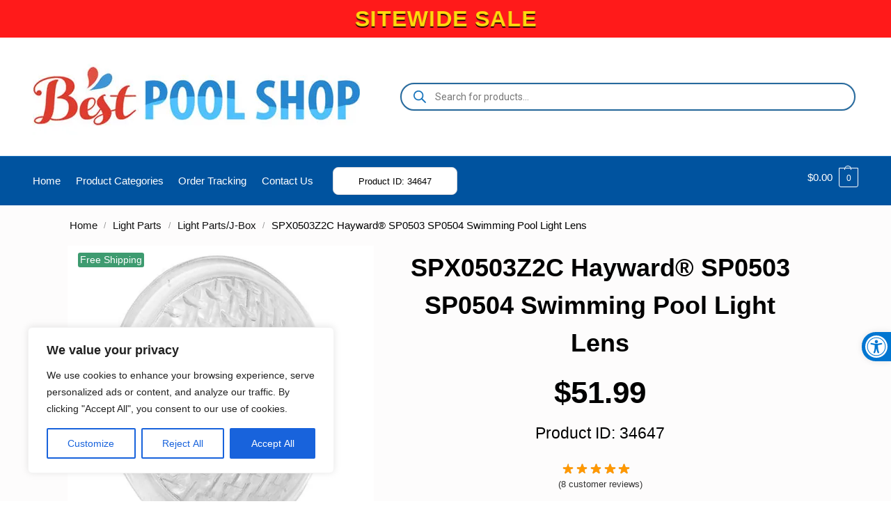

--- FILE ---
content_type: text/html; charset=utf-8
request_url: https://www.google.com/recaptcha/api2/anchor?ar=1&k=6LeYl08UAAAAAHk_ctz4mRiY9COIRv95wyQdEPPt&co=aHR0cHM6Ly9iZXN0cG9vbHNob3AuY29tOjQ0Mw..&hl=en&v=PoyoqOPhxBO7pBk68S4YbpHZ&theme=light&size=normal&anchor-ms=20000&execute-ms=30000&cb=5tewbv8uh886
body_size: 49440
content:
<!DOCTYPE HTML><html dir="ltr" lang="en"><head><meta http-equiv="Content-Type" content="text/html; charset=UTF-8">
<meta http-equiv="X-UA-Compatible" content="IE=edge">
<title>reCAPTCHA</title>
<style type="text/css">
/* cyrillic-ext */
@font-face {
  font-family: 'Roboto';
  font-style: normal;
  font-weight: 400;
  font-stretch: 100%;
  src: url(//fonts.gstatic.com/s/roboto/v48/KFO7CnqEu92Fr1ME7kSn66aGLdTylUAMa3GUBHMdazTgWw.woff2) format('woff2');
  unicode-range: U+0460-052F, U+1C80-1C8A, U+20B4, U+2DE0-2DFF, U+A640-A69F, U+FE2E-FE2F;
}
/* cyrillic */
@font-face {
  font-family: 'Roboto';
  font-style: normal;
  font-weight: 400;
  font-stretch: 100%;
  src: url(//fonts.gstatic.com/s/roboto/v48/KFO7CnqEu92Fr1ME7kSn66aGLdTylUAMa3iUBHMdazTgWw.woff2) format('woff2');
  unicode-range: U+0301, U+0400-045F, U+0490-0491, U+04B0-04B1, U+2116;
}
/* greek-ext */
@font-face {
  font-family: 'Roboto';
  font-style: normal;
  font-weight: 400;
  font-stretch: 100%;
  src: url(//fonts.gstatic.com/s/roboto/v48/KFO7CnqEu92Fr1ME7kSn66aGLdTylUAMa3CUBHMdazTgWw.woff2) format('woff2');
  unicode-range: U+1F00-1FFF;
}
/* greek */
@font-face {
  font-family: 'Roboto';
  font-style: normal;
  font-weight: 400;
  font-stretch: 100%;
  src: url(//fonts.gstatic.com/s/roboto/v48/KFO7CnqEu92Fr1ME7kSn66aGLdTylUAMa3-UBHMdazTgWw.woff2) format('woff2');
  unicode-range: U+0370-0377, U+037A-037F, U+0384-038A, U+038C, U+038E-03A1, U+03A3-03FF;
}
/* math */
@font-face {
  font-family: 'Roboto';
  font-style: normal;
  font-weight: 400;
  font-stretch: 100%;
  src: url(//fonts.gstatic.com/s/roboto/v48/KFO7CnqEu92Fr1ME7kSn66aGLdTylUAMawCUBHMdazTgWw.woff2) format('woff2');
  unicode-range: U+0302-0303, U+0305, U+0307-0308, U+0310, U+0312, U+0315, U+031A, U+0326-0327, U+032C, U+032F-0330, U+0332-0333, U+0338, U+033A, U+0346, U+034D, U+0391-03A1, U+03A3-03A9, U+03B1-03C9, U+03D1, U+03D5-03D6, U+03F0-03F1, U+03F4-03F5, U+2016-2017, U+2034-2038, U+203C, U+2040, U+2043, U+2047, U+2050, U+2057, U+205F, U+2070-2071, U+2074-208E, U+2090-209C, U+20D0-20DC, U+20E1, U+20E5-20EF, U+2100-2112, U+2114-2115, U+2117-2121, U+2123-214F, U+2190, U+2192, U+2194-21AE, U+21B0-21E5, U+21F1-21F2, U+21F4-2211, U+2213-2214, U+2216-22FF, U+2308-230B, U+2310, U+2319, U+231C-2321, U+2336-237A, U+237C, U+2395, U+239B-23B7, U+23D0, U+23DC-23E1, U+2474-2475, U+25AF, U+25B3, U+25B7, U+25BD, U+25C1, U+25CA, U+25CC, U+25FB, U+266D-266F, U+27C0-27FF, U+2900-2AFF, U+2B0E-2B11, U+2B30-2B4C, U+2BFE, U+3030, U+FF5B, U+FF5D, U+1D400-1D7FF, U+1EE00-1EEFF;
}
/* symbols */
@font-face {
  font-family: 'Roboto';
  font-style: normal;
  font-weight: 400;
  font-stretch: 100%;
  src: url(//fonts.gstatic.com/s/roboto/v48/KFO7CnqEu92Fr1ME7kSn66aGLdTylUAMaxKUBHMdazTgWw.woff2) format('woff2');
  unicode-range: U+0001-000C, U+000E-001F, U+007F-009F, U+20DD-20E0, U+20E2-20E4, U+2150-218F, U+2190, U+2192, U+2194-2199, U+21AF, U+21E6-21F0, U+21F3, U+2218-2219, U+2299, U+22C4-22C6, U+2300-243F, U+2440-244A, U+2460-24FF, U+25A0-27BF, U+2800-28FF, U+2921-2922, U+2981, U+29BF, U+29EB, U+2B00-2BFF, U+4DC0-4DFF, U+FFF9-FFFB, U+10140-1018E, U+10190-1019C, U+101A0, U+101D0-101FD, U+102E0-102FB, U+10E60-10E7E, U+1D2C0-1D2D3, U+1D2E0-1D37F, U+1F000-1F0FF, U+1F100-1F1AD, U+1F1E6-1F1FF, U+1F30D-1F30F, U+1F315, U+1F31C, U+1F31E, U+1F320-1F32C, U+1F336, U+1F378, U+1F37D, U+1F382, U+1F393-1F39F, U+1F3A7-1F3A8, U+1F3AC-1F3AF, U+1F3C2, U+1F3C4-1F3C6, U+1F3CA-1F3CE, U+1F3D4-1F3E0, U+1F3ED, U+1F3F1-1F3F3, U+1F3F5-1F3F7, U+1F408, U+1F415, U+1F41F, U+1F426, U+1F43F, U+1F441-1F442, U+1F444, U+1F446-1F449, U+1F44C-1F44E, U+1F453, U+1F46A, U+1F47D, U+1F4A3, U+1F4B0, U+1F4B3, U+1F4B9, U+1F4BB, U+1F4BF, U+1F4C8-1F4CB, U+1F4D6, U+1F4DA, U+1F4DF, U+1F4E3-1F4E6, U+1F4EA-1F4ED, U+1F4F7, U+1F4F9-1F4FB, U+1F4FD-1F4FE, U+1F503, U+1F507-1F50B, U+1F50D, U+1F512-1F513, U+1F53E-1F54A, U+1F54F-1F5FA, U+1F610, U+1F650-1F67F, U+1F687, U+1F68D, U+1F691, U+1F694, U+1F698, U+1F6AD, U+1F6B2, U+1F6B9-1F6BA, U+1F6BC, U+1F6C6-1F6CF, U+1F6D3-1F6D7, U+1F6E0-1F6EA, U+1F6F0-1F6F3, U+1F6F7-1F6FC, U+1F700-1F7FF, U+1F800-1F80B, U+1F810-1F847, U+1F850-1F859, U+1F860-1F887, U+1F890-1F8AD, U+1F8B0-1F8BB, U+1F8C0-1F8C1, U+1F900-1F90B, U+1F93B, U+1F946, U+1F984, U+1F996, U+1F9E9, U+1FA00-1FA6F, U+1FA70-1FA7C, U+1FA80-1FA89, U+1FA8F-1FAC6, U+1FACE-1FADC, U+1FADF-1FAE9, U+1FAF0-1FAF8, U+1FB00-1FBFF;
}
/* vietnamese */
@font-face {
  font-family: 'Roboto';
  font-style: normal;
  font-weight: 400;
  font-stretch: 100%;
  src: url(//fonts.gstatic.com/s/roboto/v48/KFO7CnqEu92Fr1ME7kSn66aGLdTylUAMa3OUBHMdazTgWw.woff2) format('woff2');
  unicode-range: U+0102-0103, U+0110-0111, U+0128-0129, U+0168-0169, U+01A0-01A1, U+01AF-01B0, U+0300-0301, U+0303-0304, U+0308-0309, U+0323, U+0329, U+1EA0-1EF9, U+20AB;
}
/* latin-ext */
@font-face {
  font-family: 'Roboto';
  font-style: normal;
  font-weight: 400;
  font-stretch: 100%;
  src: url(//fonts.gstatic.com/s/roboto/v48/KFO7CnqEu92Fr1ME7kSn66aGLdTylUAMa3KUBHMdazTgWw.woff2) format('woff2');
  unicode-range: U+0100-02BA, U+02BD-02C5, U+02C7-02CC, U+02CE-02D7, U+02DD-02FF, U+0304, U+0308, U+0329, U+1D00-1DBF, U+1E00-1E9F, U+1EF2-1EFF, U+2020, U+20A0-20AB, U+20AD-20C0, U+2113, U+2C60-2C7F, U+A720-A7FF;
}
/* latin */
@font-face {
  font-family: 'Roboto';
  font-style: normal;
  font-weight: 400;
  font-stretch: 100%;
  src: url(//fonts.gstatic.com/s/roboto/v48/KFO7CnqEu92Fr1ME7kSn66aGLdTylUAMa3yUBHMdazQ.woff2) format('woff2');
  unicode-range: U+0000-00FF, U+0131, U+0152-0153, U+02BB-02BC, U+02C6, U+02DA, U+02DC, U+0304, U+0308, U+0329, U+2000-206F, U+20AC, U+2122, U+2191, U+2193, U+2212, U+2215, U+FEFF, U+FFFD;
}
/* cyrillic-ext */
@font-face {
  font-family: 'Roboto';
  font-style: normal;
  font-weight: 500;
  font-stretch: 100%;
  src: url(//fonts.gstatic.com/s/roboto/v48/KFO7CnqEu92Fr1ME7kSn66aGLdTylUAMa3GUBHMdazTgWw.woff2) format('woff2');
  unicode-range: U+0460-052F, U+1C80-1C8A, U+20B4, U+2DE0-2DFF, U+A640-A69F, U+FE2E-FE2F;
}
/* cyrillic */
@font-face {
  font-family: 'Roboto';
  font-style: normal;
  font-weight: 500;
  font-stretch: 100%;
  src: url(//fonts.gstatic.com/s/roboto/v48/KFO7CnqEu92Fr1ME7kSn66aGLdTylUAMa3iUBHMdazTgWw.woff2) format('woff2');
  unicode-range: U+0301, U+0400-045F, U+0490-0491, U+04B0-04B1, U+2116;
}
/* greek-ext */
@font-face {
  font-family: 'Roboto';
  font-style: normal;
  font-weight: 500;
  font-stretch: 100%;
  src: url(//fonts.gstatic.com/s/roboto/v48/KFO7CnqEu92Fr1ME7kSn66aGLdTylUAMa3CUBHMdazTgWw.woff2) format('woff2');
  unicode-range: U+1F00-1FFF;
}
/* greek */
@font-face {
  font-family: 'Roboto';
  font-style: normal;
  font-weight: 500;
  font-stretch: 100%;
  src: url(//fonts.gstatic.com/s/roboto/v48/KFO7CnqEu92Fr1ME7kSn66aGLdTylUAMa3-UBHMdazTgWw.woff2) format('woff2');
  unicode-range: U+0370-0377, U+037A-037F, U+0384-038A, U+038C, U+038E-03A1, U+03A3-03FF;
}
/* math */
@font-face {
  font-family: 'Roboto';
  font-style: normal;
  font-weight: 500;
  font-stretch: 100%;
  src: url(//fonts.gstatic.com/s/roboto/v48/KFO7CnqEu92Fr1ME7kSn66aGLdTylUAMawCUBHMdazTgWw.woff2) format('woff2');
  unicode-range: U+0302-0303, U+0305, U+0307-0308, U+0310, U+0312, U+0315, U+031A, U+0326-0327, U+032C, U+032F-0330, U+0332-0333, U+0338, U+033A, U+0346, U+034D, U+0391-03A1, U+03A3-03A9, U+03B1-03C9, U+03D1, U+03D5-03D6, U+03F0-03F1, U+03F4-03F5, U+2016-2017, U+2034-2038, U+203C, U+2040, U+2043, U+2047, U+2050, U+2057, U+205F, U+2070-2071, U+2074-208E, U+2090-209C, U+20D0-20DC, U+20E1, U+20E5-20EF, U+2100-2112, U+2114-2115, U+2117-2121, U+2123-214F, U+2190, U+2192, U+2194-21AE, U+21B0-21E5, U+21F1-21F2, U+21F4-2211, U+2213-2214, U+2216-22FF, U+2308-230B, U+2310, U+2319, U+231C-2321, U+2336-237A, U+237C, U+2395, U+239B-23B7, U+23D0, U+23DC-23E1, U+2474-2475, U+25AF, U+25B3, U+25B7, U+25BD, U+25C1, U+25CA, U+25CC, U+25FB, U+266D-266F, U+27C0-27FF, U+2900-2AFF, U+2B0E-2B11, U+2B30-2B4C, U+2BFE, U+3030, U+FF5B, U+FF5D, U+1D400-1D7FF, U+1EE00-1EEFF;
}
/* symbols */
@font-face {
  font-family: 'Roboto';
  font-style: normal;
  font-weight: 500;
  font-stretch: 100%;
  src: url(//fonts.gstatic.com/s/roboto/v48/KFO7CnqEu92Fr1ME7kSn66aGLdTylUAMaxKUBHMdazTgWw.woff2) format('woff2');
  unicode-range: U+0001-000C, U+000E-001F, U+007F-009F, U+20DD-20E0, U+20E2-20E4, U+2150-218F, U+2190, U+2192, U+2194-2199, U+21AF, U+21E6-21F0, U+21F3, U+2218-2219, U+2299, U+22C4-22C6, U+2300-243F, U+2440-244A, U+2460-24FF, U+25A0-27BF, U+2800-28FF, U+2921-2922, U+2981, U+29BF, U+29EB, U+2B00-2BFF, U+4DC0-4DFF, U+FFF9-FFFB, U+10140-1018E, U+10190-1019C, U+101A0, U+101D0-101FD, U+102E0-102FB, U+10E60-10E7E, U+1D2C0-1D2D3, U+1D2E0-1D37F, U+1F000-1F0FF, U+1F100-1F1AD, U+1F1E6-1F1FF, U+1F30D-1F30F, U+1F315, U+1F31C, U+1F31E, U+1F320-1F32C, U+1F336, U+1F378, U+1F37D, U+1F382, U+1F393-1F39F, U+1F3A7-1F3A8, U+1F3AC-1F3AF, U+1F3C2, U+1F3C4-1F3C6, U+1F3CA-1F3CE, U+1F3D4-1F3E0, U+1F3ED, U+1F3F1-1F3F3, U+1F3F5-1F3F7, U+1F408, U+1F415, U+1F41F, U+1F426, U+1F43F, U+1F441-1F442, U+1F444, U+1F446-1F449, U+1F44C-1F44E, U+1F453, U+1F46A, U+1F47D, U+1F4A3, U+1F4B0, U+1F4B3, U+1F4B9, U+1F4BB, U+1F4BF, U+1F4C8-1F4CB, U+1F4D6, U+1F4DA, U+1F4DF, U+1F4E3-1F4E6, U+1F4EA-1F4ED, U+1F4F7, U+1F4F9-1F4FB, U+1F4FD-1F4FE, U+1F503, U+1F507-1F50B, U+1F50D, U+1F512-1F513, U+1F53E-1F54A, U+1F54F-1F5FA, U+1F610, U+1F650-1F67F, U+1F687, U+1F68D, U+1F691, U+1F694, U+1F698, U+1F6AD, U+1F6B2, U+1F6B9-1F6BA, U+1F6BC, U+1F6C6-1F6CF, U+1F6D3-1F6D7, U+1F6E0-1F6EA, U+1F6F0-1F6F3, U+1F6F7-1F6FC, U+1F700-1F7FF, U+1F800-1F80B, U+1F810-1F847, U+1F850-1F859, U+1F860-1F887, U+1F890-1F8AD, U+1F8B0-1F8BB, U+1F8C0-1F8C1, U+1F900-1F90B, U+1F93B, U+1F946, U+1F984, U+1F996, U+1F9E9, U+1FA00-1FA6F, U+1FA70-1FA7C, U+1FA80-1FA89, U+1FA8F-1FAC6, U+1FACE-1FADC, U+1FADF-1FAE9, U+1FAF0-1FAF8, U+1FB00-1FBFF;
}
/* vietnamese */
@font-face {
  font-family: 'Roboto';
  font-style: normal;
  font-weight: 500;
  font-stretch: 100%;
  src: url(//fonts.gstatic.com/s/roboto/v48/KFO7CnqEu92Fr1ME7kSn66aGLdTylUAMa3OUBHMdazTgWw.woff2) format('woff2');
  unicode-range: U+0102-0103, U+0110-0111, U+0128-0129, U+0168-0169, U+01A0-01A1, U+01AF-01B0, U+0300-0301, U+0303-0304, U+0308-0309, U+0323, U+0329, U+1EA0-1EF9, U+20AB;
}
/* latin-ext */
@font-face {
  font-family: 'Roboto';
  font-style: normal;
  font-weight: 500;
  font-stretch: 100%;
  src: url(//fonts.gstatic.com/s/roboto/v48/KFO7CnqEu92Fr1ME7kSn66aGLdTylUAMa3KUBHMdazTgWw.woff2) format('woff2');
  unicode-range: U+0100-02BA, U+02BD-02C5, U+02C7-02CC, U+02CE-02D7, U+02DD-02FF, U+0304, U+0308, U+0329, U+1D00-1DBF, U+1E00-1E9F, U+1EF2-1EFF, U+2020, U+20A0-20AB, U+20AD-20C0, U+2113, U+2C60-2C7F, U+A720-A7FF;
}
/* latin */
@font-face {
  font-family: 'Roboto';
  font-style: normal;
  font-weight: 500;
  font-stretch: 100%;
  src: url(//fonts.gstatic.com/s/roboto/v48/KFO7CnqEu92Fr1ME7kSn66aGLdTylUAMa3yUBHMdazQ.woff2) format('woff2');
  unicode-range: U+0000-00FF, U+0131, U+0152-0153, U+02BB-02BC, U+02C6, U+02DA, U+02DC, U+0304, U+0308, U+0329, U+2000-206F, U+20AC, U+2122, U+2191, U+2193, U+2212, U+2215, U+FEFF, U+FFFD;
}
/* cyrillic-ext */
@font-face {
  font-family: 'Roboto';
  font-style: normal;
  font-weight: 900;
  font-stretch: 100%;
  src: url(//fonts.gstatic.com/s/roboto/v48/KFO7CnqEu92Fr1ME7kSn66aGLdTylUAMa3GUBHMdazTgWw.woff2) format('woff2');
  unicode-range: U+0460-052F, U+1C80-1C8A, U+20B4, U+2DE0-2DFF, U+A640-A69F, U+FE2E-FE2F;
}
/* cyrillic */
@font-face {
  font-family: 'Roboto';
  font-style: normal;
  font-weight: 900;
  font-stretch: 100%;
  src: url(//fonts.gstatic.com/s/roboto/v48/KFO7CnqEu92Fr1ME7kSn66aGLdTylUAMa3iUBHMdazTgWw.woff2) format('woff2');
  unicode-range: U+0301, U+0400-045F, U+0490-0491, U+04B0-04B1, U+2116;
}
/* greek-ext */
@font-face {
  font-family: 'Roboto';
  font-style: normal;
  font-weight: 900;
  font-stretch: 100%;
  src: url(//fonts.gstatic.com/s/roboto/v48/KFO7CnqEu92Fr1ME7kSn66aGLdTylUAMa3CUBHMdazTgWw.woff2) format('woff2');
  unicode-range: U+1F00-1FFF;
}
/* greek */
@font-face {
  font-family: 'Roboto';
  font-style: normal;
  font-weight: 900;
  font-stretch: 100%;
  src: url(//fonts.gstatic.com/s/roboto/v48/KFO7CnqEu92Fr1ME7kSn66aGLdTylUAMa3-UBHMdazTgWw.woff2) format('woff2');
  unicode-range: U+0370-0377, U+037A-037F, U+0384-038A, U+038C, U+038E-03A1, U+03A3-03FF;
}
/* math */
@font-face {
  font-family: 'Roboto';
  font-style: normal;
  font-weight: 900;
  font-stretch: 100%;
  src: url(//fonts.gstatic.com/s/roboto/v48/KFO7CnqEu92Fr1ME7kSn66aGLdTylUAMawCUBHMdazTgWw.woff2) format('woff2');
  unicode-range: U+0302-0303, U+0305, U+0307-0308, U+0310, U+0312, U+0315, U+031A, U+0326-0327, U+032C, U+032F-0330, U+0332-0333, U+0338, U+033A, U+0346, U+034D, U+0391-03A1, U+03A3-03A9, U+03B1-03C9, U+03D1, U+03D5-03D6, U+03F0-03F1, U+03F4-03F5, U+2016-2017, U+2034-2038, U+203C, U+2040, U+2043, U+2047, U+2050, U+2057, U+205F, U+2070-2071, U+2074-208E, U+2090-209C, U+20D0-20DC, U+20E1, U+20E5-20EF, U+2100-2112, U+2114-2115, U+2117-2121, U+2123-214F, U+2190, U+2192, U+2194-21AE, U+21B0-21E5, U+21F1-21F2, U+21F4-2211, U+2213-2214, U+2216-22FF, U+2308-230B, U+2310, U+2319, U+231C-2321, U+2336-237A, U+237C, U+2395, U+239B-23B7, U+23D0, U+23DC-23E1, U+2474-2475, U+25AF, U+25B3, U+25B7, U+25BD, U+25C1, U+25CA, U+25CC, U+25FB, U+266D-266F, U+27C0-27FF, U+2900-2AFF, U+2B0E-2B11, U+2B30-2B4C, U+2BFE, U+3030, U+FF5B, U+FF5D, U+1D400-1D7FF, U+1EE00-1EEFF;
}
/* symbols */
@font-face {
  font-family: 'Roboto';
  font-style: normal;
  font-weight: 900;
  font-stretch: 100%;
  src: url(//fonts.gstatic.com/s/roboto/v48/KFO7CnqEu92Fr1ME7kSn66aGLdTylUAMaxKUBHMdazTgWw.woff2) format('woff2');
  unicode-range: U+0001-000C, U+000E-001F, U+007F-009F, U+20DD-20E0, U+20E2-20E4, U+2150-218F, U+2190, U+2192, U+2194-2199, U+21AF, U+21E6-21F0, U+21F3, U+2218-2219, U+2299, U+22C4-22C6, U+2300-243F, U+2440-244A, U+2460-24FF, U+25A0-27BF, U+2800-28FF, U+2921-2922, U+2981, U+29BF, U+29EB, U+2B00-2BFF, U+4DC0-4DFF, U+FFF9-FFFB, U+10140-1018E, U+10190-1019C, U+101A0, U+101D0-101FD, U+102E0-102FB, U+10E60-10E7E, U+1D2C0-1D2D3, U+1D2E0-1D37F, U+1F000-1F0FF, U+1F100-1F1AD, U+1F1E6-1F1FF, U+1F30D-1F30F, U+1F315, U+1F31C, U+1F31E, U+1F320-1F32C, U+1F336, U+1F378, U+1F37D, U+1F382, U+1F393-1F39F, U+1F3A7-1F3A8, U+1F3AC-1F3AF, U+1F3C2, U+1F3C4-1F3C6, U+1F3CA-1F3CE, U+1F3D4-1F3E0, U+1F3ED, U+1F3F1-1F3F3, U+1F3F5-1F3F7, U+1F408, U+1F415, U+1F41F, U+1F426, U+1F43F, U+1F441-1F442, U+1F444, U+1F446-1F449, U+1F44C-1F44E, U+1F453, U+1F46A, U+1F47D, U+1F4A3, U+1F4B0, U+1F4B3, U+1F4B9, U+1F4BB, U+1F4BF, U+1F4C8-1F4CB, U+1F4D6, U+1F4DA, U+1F4DF, U+1F4E3-1F4E6, U+1F4EA-1F4ED, U+1F4F7, U+1F4F9-1F4FB, U+1F4FD-1F4FE, U+1F503, U+1F507-1F50B, U+1F50D, U+1F512-1F513, U+1F53E-1F54A, U+1F54F-1F5FA, U+1F610, U+1F650-1F67F, U+1F687, U+1F68D, U+1F691, U+1F694, U+1F698, U+1F6AD, U+1F6B2, U+1F6B9-1F6BA, U+1F6BC, U+1F6C6-1F6CF, U+1F6D3-1F6D7, U+1F6E0-1F6EA, U+1F6F0-1F6F3, U+1F6F7-1F6FC, U+1F700-1F7FF, U+1F800-1F80B, U+1F810-1F847, U+1F850-1F859, U+1F860-1F887, U+1F890-1F8AD, U+1F8B0-1F8BB, U+1F8C0-1F8C1, U+1F900-1F90B, U+1F93B, U+1F946, U+1F984, U+1F996, U+1F9E9, U+1FA00-1FA6F, U+1FA70-1FA7C, U+1FA80-1FA89, U+1FA8F-1FAC6, U+1FACE-1FADC, U+1FADF-1FAE9, U+1FAF0-1FAF8, U+1FB00-1FBFF;
}
/* vietnamese */
@font-face {
  font-family: 'Roboto';
  font-style: normal;
  font-weight: 900;
  font-stretch: 100%;
  src: url(//fonts.gstatic.com/s/roboto/v48/KFO7CnqEu92Fr1ME7kSn66aGLdTylUAMa3OUBHMdazTgWw.woff2) format('woff2');
  unicode-range: U+0102-0103, U+0110-0111, U+0128-0129, U+0168-0169, U+01A0-01A1, U+01AF-01B0, U+0300-0301, U+0303-0304, U+0308-0309, U+0323, U+0329, U+1EA0-1EF9, U+20AB;
}
/* latin-ext */
@font-face {
  font-family: 'Roboto';
  font-style: normal;
  font-weight: 900;
  font-stretch: 100%;
  src: url(//fonts.gstatic.com/s/roboto/v48/KFO7CnqEu92Fr1ME7kSn66aGLdTylUAMa3KUBHMdazTgWw.woff2) format('woff2');
  unicode-range: U+0100-02BA, U+02BD-02C5, U+02C7-02CC, U+02CE-02D7, U+02DD-02FF, U+0304, U+0308, U+0329, U+1D00-1DBF, U+1E00-1E9F, U+1EF2-1EFF, U+2020, U+20A0-20AB, U+20AD-20C0, U+2113, U+2C60-2C7F, U+A720-A7FF;
}
/* latin */
@font-face {
  font-family: 'Roboto';
  font-style: normal;
  font-weight: 900;
  font-stretch: 100%;
  src: url(//fonts.gstatic.com/s/roboto/v48/KFO7CnqEu92Fr1ME7kSn66aGLdTylUAMa3yUBHMdazQ.woff2) format('woff2');
  unicode-range: U+0000-00FF, U+0131, U+0152-0153, U+02BB-02BC, U+02C6, U+02DA, U+02DC, U+0304, U+0308, U+0329, U+2000-206F, U+20AC, U+2122, U+2191, U+2193, U+2212, U+2215, U+FEFF, U+FFFD;
}

</style>
<link rel="stylesheet" type="text/css" href="https://www.gstatic.com/recaptcha/releases/PoyoqOPhxBO7pBk68S4YbpHZ/styles__ltr.css">
<script nonce="N3qToPFNLhrTjKoZfTWu4Q" type="text/javascript">window['__recaptcha_api'] = 'https://www.google.com/recaptcha/api2/';</script>
<script type="text/javascript" src="https://www.gstatic.com/recaptcha/releases/PoyoqOPhxBO7pBk68S4YbpHZ/recaptcha__en.js" nonce="N3qToPFNLhrTjKoZfTWu4Q">
      
    </script></head>
<body><div id="rc-anchor-alert" class="rc-anchor-alert"></div>
<input type="hidden" id="recaptcha-token" value="[base64]">
<script type="text/javascript" nonce="N3qToPFNLhrTjKoZfTWu4Q">
      recaptcha.anchor.Main.init("[\x22ainput\x22,[\x22bgdata\x22,\x22\x22,\[base64]/[base64]/[base64]/[base64]/[base64]/UltsKytdPUU6KEU8MjA0OD9SW2wrK109RT4+NnwxOTI6KChFJjY0NTEyKT09NTUyOTYmJk0rMTxjLmxlbmd0aCYmKGMuY2hhckNvZGVBdChNKzEpJjY0NTEyKT09NTYzMjA/[base64]/[base64]/[base64]/[base64]/[base64]/[base64]/[base64]\x22,\[base64]\\u003d\\u003d\x22,\x22w7svw4BVDcOuGirDpGfDhMOmw6A1w50Vw50Sw4ofVAZFA8KMCMKbwpU2Cl7DpyPDo8OVQ0cPEsK+F3Zmw4sXw6vDicOqw4XCk8K0BMKAdMOKX0PDh8K2J8Kdw4jCncOSNcOlwqXCl2vDqW/DrQzDqio5HsKyB8O1XRfDgcKLH0wbw4zCmBTCjmkAwr/[base64]/w5d4wr3CpndKworDgFU4PMOUbsOdccOwWlfCuEXDpytgwr/DuR/Co08yFX/DgcK2OcO5cS/DrFxAKcKVwqlsMgnCvAZLw5p9w5rCncO5wp9pXWzCvB/[base64]/DocKIwphqwoMDwrjCohvCkcORVsKPwpNoewAsFsO8wqAJw5jCpMODwox0AsKXIcOhSl/DrMKWw7zDuxnCo8KddMOfYsOQKn1XdDwdwo5ew6xyw7fDtTnClRkmLsOYdzjDp3EXVcOCw7PChEhWwrnClxdTVVbCknLDsipBw4xzCMOIZzJsw4cnHglkwqjCnAzDlcO/[base64]/Dn8K5w50IW3HDlsO0wq3CrcOJDcOUQMOPXcKlw6bDpmHDiGHDh8OuEMKtHCHDrAVAFMOYwo0tEMOGwqMYDMKxw7dmwrlhTMK0wqHDicK1YQ98w5HDoMKZLQ/DglXCvMOGJADDh3ZbO15uw4/Cq3HDpifDuWgFcmrDoQ3ChFlQSBoVw4bDksOFWELDj2hGFQ9fTcOOwobDgXddw7oHw7sfw684wqfCgsOZMiPDncK0wr0PwrfDsWYbw7t0NHISXE3DumnDuGwMw5MfbsOrLiACw57CnMOUwqDDiSckKsO+w59yUlUUwpDCjMKGwp/[base64]/DlsKHwpLCv8KwUH7CuGw/c8ODwovDjMK2wpBtLAEcI1jCkRp5woHCr0g8wpfClsOIw6HCtsOKwqjChhXDmsO6wqPDl3/CtgPChsKjAFFnw74+ElrDucK9wpXCknPDnQbDocOFFFNawr8XwoEqZA1Qdy86LmN7F8OyAsOfKcK/w5TCgC/ChMOlw7hdYhZFJVvCt14jw7rDssOtw7vCpCgnwovDsiUiw4vCgDNRw7wlNcKDwqVpYsKvw7QwSQUXw53DvEt3B3IofMKXw7MeTg4nEcKeUBPCg8KqCgvDt8KFHcOyKV7DhcORw5p5AsKqw5tNwoXCqlx8w6PCtVLDlU/[base64]/Dg1cfw4BQUcOHwogDFMORw57ChMO8w6Abwo3DusOrYsK2w6tYwofCuwU+D8Oww6YNw47CrFDCpmHDhhccwplAR07CuEzDiT0WwpHDoMOBRBVUw4hoEFfCl8K+w4zCsQ/DhhLDhgvCnMOAwo1vw6Q8w5PCoFLCp8KkRcKxw7Q4XVtVw48bwppQeWl5SMKqw792woTDjj4/wrPChW7Ct0PCildJwrPDtcKCwqbCoCUswqpJw5ZXOMOowo/CrsO4wrXCkcKsVkMuwoDCkMKdWwzDocOQw6Q2w6bDi8K6w4FkYWHDrsKjBUvCuMKEwrhSZzZ6w5lwEsOSw7LCtMKPI3Q8wrAPUMOEwpFYLx1qw45MeEvDgcKHayPDiUUSX8OtwoLCtsONw4vDjsOpw4NZw7PDt8Kawrlgw7HDk8OBwq7CusK2WDh9w6jCiMOgwo/DqTwIHClyw5PDn8OyNWzCrl3Cp8OqbVfChsOHRMK6wqLDuMKVw6fCt8KTwqVTw6w/woFyw6nDlHPCq0LDgnTDl8KXw73DhBB0w7VFR8OlN8KKIsO3wp3CucKRd8K4wo16Nn5JfcKzK8O/w48owqIFX8KnwrwjWChZw5xXfcK3wqsSw7PDrHlNSTHDm8K2woPCk8OyOTDCrMKswrczwqQ7w4h1FcOYME1yJMOga8KOI8O4dwzDtEUTw4zDg3wkw5dhwpgaw7DDqlIIbsOywobDkwsyw5PCjB/Co8KWES7Du8OFOxtPQ2dSXsKLwqDDg0XCi8OQw7/DrXnDiMOMS3fDmRV8wqBMw6ovwqTCu8KQwposI8KFAzXCvjXCqDjCpRjDi3M6w5zDscKmIy8Mw4s6eMO/wqgWfsOfaU1VbcOIDcO1R8Ocwp7CrybCgAo2FcOaZxDDoMKqwoXDp3dIwrVmVMOSZcOYw7HDrTVew6zDmlR2w63CpsK8wonDv8OQwq/Cn07DqBFbwpXCtTfCu8KSGlcfw5rDgMKtfWHDqMKxwoY6CUTCvUnCmMKzw7HCnRV5w7DCvBjCgsKyw4tOwqNEw4HDskldAMKLwq/CjFYBSMOQNcK0JBPDgsKNRi/Cv8OHw60sw5ozNhjCrMONwoYNYsORwqgBT8OtR8KzEMKzDHVUw7NEw4JMw7XCkjjDkhnDpsKcwrDCjcOgacOVw6/DpkrCi8Ogb8KEDnURSAAWZsOCwprCklsvw4fCqm/[base64]/[base64]/CgnpOwrPDmUPDqXTDusKjdTUYw6jCoCjDtD3DmcKtw6nCtMKQw41HwrkDRjfDhztww7DDvMKtD8KtwrTCscKlw70oOsOfAsKKw7FGw5kDcwZtaEvDjcOLw4/DhFrDk2DDrxfDmygpA3oGUVzCqsKHeh8gw7PCh8K1wrAlK8Ovwo9YSSnCulwsw5HDgMOEw73Dp3cSUBbCgll7wq0lGcOpwrPCrwvDvMO8w65cwro8wqVDwokbwpPDmsOFw6TCvMOgNsK4w69tw6zCpTwibsO+RMKtw6zDpMOnwqnDoMKIasK3w7zCuG1iwphjwq1/Uz3DkWTDtjViVDMpwpFxF8OgFcKCw6lIAMKtbMOIaCYuw7LCo8Krw6XDjUDDpg3CiVJbw4sNw4RFwoXDl3cgwpzCnTFrBsKGw6BSwr7Cg8Kmw6o3wqIiesKsfBHDvWVOe8KmcDM4wqDCr8Olf8OwLnIjw51YfMK0DMKzw6t3w5zChcOaFw05w6skwonCog/ChcOYWMOpFx/DjsOiwqBcw4tFw43Ds2XDmlMqw5gcIzrDuhE1NsOAwprDvnofw57DlMO/[base64]/[base64]/wocOLsKCIsK0wrzDmH7CgsKPwoFyworCgwcxMGTCh8Opwo9XIkcEwociw7sWEcKyw5rCjj8aw40ZKQTCpcKLw5p0w7DDvcKyaMKnYAhKKStkY8KOwoHClsKCcBB5w7odw7vDhsOXw7oOw5jDthsgw6/CrRnCsxbCrMKYwr9XwrTCm8Kbw6wfw4nDv8Kaw63Dp8OWEMKpD3XCrhdwwrvDhsOCwo9jw6bDgcOiw7w4Qx/[base64]/wo/[base64]/[base64]/SsK6wqUybHXDjsKxC0ZGw6nDgVthwqzDv1jCiEjDix3CtT57wqDDpcKxwqzCtMOHwrwLQsOgYMOMTsKeHUzCoMKkCztnwpXCh0ltwr8WIikYHWEKw7vDlcO9wrbDo8KswrF5w4MzQS8pwq5KXj/CusOow5rDocKQw5nDtFrDtmMTwoLCu8KPDcKVOg7DowzDt2LCpsK9ZzY1SWfCqgrDtcOvwrRaTjpYw5LDghw4aVnCiVHDuAhNeR7ChMKCe8K3STZnw5BtGcKYw5AYd0wQacOnw47CpcK5BiRNw73DtsKPFEkHfcO+BsOzXQ7CvU4mwr/DucKEwp8HDgTDrsKoKMKoO0nCny3DssKyZgxGPRrCsMK8wpsvwo4iKsKWSMO+woPCgMOOTG5lwpFtesKcLMKbw7PDt1hnMMKxwpFuGQgKK8OVw4DCpEPCncOTwqfDiMOsw7DDp8KGIMKZWx0FfEfDksKEw7kXEcOQw6/Cl0XCosOEwoHCrMK2w7TDusKTwrjCs8KDwqEyw5NhwpfCuMKGPVjDi8KWJxZYw5ZMLQsSw5zDr0LClmzDq8OBw5Q/ZkDCvzZKw6vDr0fDvsKONMKbJ8K0JCfCh8KLDG/[base64]/PMKKwq/CucOmw6MKIMKGPV0ywovCt8OERsK9QsOZMMK0wqdowr3Dt0h7w4YpMUcVw6PDmcKqwqTClGIIXcKBw7fCqMKmVsOlGMOofwkgw7Jpw6DCgMKkw67CtsOsMMOYwrwYwoYkf8KmwpHCg18cPsOgHsK1wopoDyvDogjDoH/DtWLDlsOgw7pgw6HDgsOWw5NvTzzCiznCohNtw5laQnXCvgvCjcOkw48jNkgpwpDCg8K1w6HChsK4PB83w78Nwr9/AAJYY8KlcxnDqcOOw5zCt8KbwofDl8OYwrrCoxjCnsO1SxHCrSRIOURbwr/Dp8OxDsKoJsKnC2HDjsKSwooEZ8KgOTp6VsKsEMOnfh/Ci0DDosOEwofDrcOcVMKewqLDhMKowrTDs1Uvw6Ahw5wVG15ufQltwrvClmXDgVHDnz/[base64]/DicKmw5rCrMOjMTANfW5Iw73DjRxCXsK7EsOYcMKlwqcZworDmQJEw7I/w5h1w41ob3l2w6UmACsCIMOFeMOxHk4Fw5nDhsOOw4PDuRY8UsOAcwrChsOiP8KhAk3CvsOQwqgoGsO6EMOzwrgFMMO1T8KUwrIVw511w63DlcOqw5rDiGrDmcO4w7tKCMKPNsK4YcK2bWnDnMObVDhJchNaw7JpwrHDgMOUwq80w7vCvAEBw5/CucOAwqjDicKCwr7CnMKoZcKCFcKFRmEkVMOYNMKCCMKPw7gqwrZiQj11fsKpw48/UcOvw7nDo8Oww5gYGxPCtMKWLMKpwrLCrWHDuHBVwolhwokzwq9gNMKBHsKew7pnWH3Dr1/CnVjCo8K7SzdoZDE9w5HCslo/LMOewoVSwrtEwojDmHnCsMO0dsKCb8KzCcOmwoEIwoANVGQDPF5gwr4Yw6EUw4s4cxnDgMKrcsOhw7dcwo3Cj8Kww63CsD5nwoXCmMKhBMKlwonCv8KfKmnCvXLDncKMwp7DgMKcWsO/P3nCpcKBwq3DnBnCvsO2Mg/Cm8K4fF5nw5Iyw6vClU/[base64]/w5wBGTpHNmE8worCj8OMwrZjwp3CiMONGcOOL8KhMnHDtMKyIsOLJMOmw5FNSyXCqsOHO8OZPsKFwo1EK3NWwqnDrX8BPsO+wo/DkMKNwrVLw4vClWlCKQ8QNcO5FMOBw707w48sesOtXwpQwqXCiTTDoFvDuMOjw7DCh8OZw4Few4phSsObw4TCl8KNYUvCjQBWwpHDsG5Ow5gODcO/XMKzdR4rwrsqesOgwo3Ci8KHF8O1OcKDwoFtalvCtsK0P8KJeMKXO1AKwqpdw6gFGMO5wprCgsOGwrtYDMKFNhFew71Iw6nCqGLCqMKbw58ywqTDisKALMK/GcKfbxIMwoFWKQjDlsKbAmtuw7nCvMK7QcOwLE3CokjCvBoZE8O1SMKjcsOzD8OeX8OOOcKpw7DCiDDDjVLDnMKARW/CoUXCmcK/ccKrwrHDu8O0w49Mw5nCjW1RH1rDsMK/w6fDnSvDsMKhwpA4AMOgU8OdcsK6w5NRw6/DsGXDuHbCtlDDkyXDgEjDocK9wr8uw4rCvcOSw6dBwpptwrQowqkIw7rDrMKocwnDkAHCnC7CpMOhdMO8ZsKqCcOHWcO9AMKfFDd2W0vCvMKFDsKawoc5MxICKMODwoZyCMOFOsKHEMKawrPDpMKswpcyR8OhCGDCgw/DuWnCgn/[base64]/LwDClyjCoX/DssOQCEBawonDkcOJw6xkfFZBw5zDtSLCg8KfZxzDp8O9w5TCssOHwr3CpsO5w6gmwqXCo1TCqw7ChF/Dr8KOMhbCiMKBX8OrUsOcS0p3w77DglrDki8gw53CqsOewqBRd8KMLS99LMOjw4MXwr3CicKKLMKnc0ljw7rCqD7CrXozdyHDgsKaw41Ew4IPw6zCiVnDrcK6ecOywo97LsO5UsO3w7jDt2dgMcO7fB/ChgvDs2xofMOuwrXDtEM/K8KVwq1rIMOQYArCpcKnGsKkE8OXUXjDvcOhFcO6RmQOQjfDhcKCC8OFwrFJVjVjw60ycMKfw43Dk8OsDsKvwqB3Q3HDghXCqRFqdcK/K8KNw6PDlgnDkMKOH8OiDlzCvcO9HR4kPRvDmRzCmMKywrbDsArCgh9pw6hvIhMFPQNuc8KIw7bCpTzCjT7DhMOuw6g3w55ywpEYbsO7b8Omw5VmAiMVcVDDv1JBY8OawodOwrHCo8O+BcK4wq3CosOlwoXCusOOJsKgwopeTcO/wofCuMOMwrzDt8OBw5saDsKMVsO6w5bDlcK9w7xtwrHDhMOeahUsHTdEw45aSnA9w64Dw5EgRW/[base64]/Dq8OGw57DgGpGaHx2HsKnMG0Kwr1FUMKbwq4lFituw5nDukIENzQqw4LDqsOXRcOlw5FHwoBuw7E+w6HCgTRKehZ3Omh8DG7DusOlaxFROBbDjjPDpQvDtsKIO11JKREMZMKDw53DjVlOZC88w5DCjsORP8O1w40FbMO6H2k0PADCusK9Vy/Ciw86esKiw4HDgMKqCMKwWsOVdCnCscOowp3DmWfDuFlgSsK4w7vDsMOQw6Zcw4cfw53Cj07DkxZODMOTw4PCscKQIFBVJsKsw7xTwqHCp07CucO3E1wCw5FhwpU5ZcOdaUY0PMOBCMORwqDCqD93w65/woXDkjk7w50fw7PDusKOesKPw4DDsStsw6NEOS94w7DDqcKiw5HDrcKTW3bDkmbCncKKdQE3EmTDicKGJMO1dg92FBcvC1PCp8OQPl8VEVhcwqDDoQTDgMKUw5cTwqTCnRsKwqMRw5NBAlbDscK/[base64]/ZQTCmxnCjSAyEcOICmrDpMKNKMOIHy3DhcOmOsOIAQbDncOjfSPDsR/DqMOANcKNPXXDsMKAZik+X2o7dsObPh04w49+ecO6w49rw5LCvH4zwpXCpMK/w5DCrsK4S8KdagY7JQ4jb3zDrcOfFB0KUsK6a2rCn8KTw7LDiFMvw6XCscOeWykawrIVbsKhWcKRaAvCtcKiwroLOE/DqMOJE8KCwo4fwrfDgErCoz/Chl5Kw7chwrLDpMOfwpISDHjDl8OewpDDuxN0w4HDo8K6K8K9w7LDtTnDt8OgwpPCjcK7woPDjcOZwq7Dv1fDl8O5w7JufCd+wrnCv8KUw6vDlwhkPDLCoF1dTcKlKMOFw5jDicK2woxUwqFXAsObbA/CiyvDtlXCucKmEsOTw5VxG8OcRMObwp7Cv8OSGMOWZ8O2w7bCokwLD8KpMQPCuFzDgWXDm0wsw7skK2/DlcOawqbDmMK1BMKsCMKtZMKLQsKCG38Hw7ENQFQgwozCuMOUIxDDhcKfIsKxwqQTwr0Re8OWwovDmMK6KcOvKT/DnsK7GxVrY07CpVoww5wYwqXDhsKXY8OHSMK/[base64]/CtcKpwqVvJmbDmnjDrl7DvMK2wr7DqsOqw5BwNFTCkB3CjmpcJsKRwonDky3CgEbCv3BlBsO3wpEuLCBSMMK3w4cRw6fCq8Osw4VbwpDDtwoQworCmRTCjsKPwrdZYEXCgBTDnnnDojHDpcO2wpZewp/[base64]/[base64]/[base64]/CkSXDmljChsORNxBOU8KCVAFSwpMewo3CtMOhPMK+CcKkIipbwqjCpnFSPcKIw6rCucKJMcOIw6jDosO/fF4PDsOjGsOnwonCs0LDj8KyVGzCssOjaBbDhsOeagkzwoFmwpMhwpbCt1fDnMOWw6ofeMOiLMOVDsKxQ8OOTMOHRMKkCcK0wo5AwoI+woMFwoBCBsKSckHCvMKyUC98YTIvHMOhSMKEOcKXwrpkQ1DCulbDsHPDhcO/w4Y+Y0vDgsKpw6XDpcO5wrjCs8OIw5whXsKdHRMIwpHDi8O/RwzCkFBqasKKIFTDvsKNwqpLDcKpwo1mw5rDvMORKAs/w6TCocKjfm43w47DrCbCjkzDo8O/WsOoMQ8ww5jDuwzDhRTDjmNLw4NSGsOYwpjCnjNOwqtowqoLR8O5wrgIBwLDhh7DjMK0wr5EMMKdw6Vow4dfwo9Iw5lVwo82w67CtcK5NkLDkVJ6w6o7wpnDnUzDi2tyw6Fdwqt7w6hww5rDoD18NsKac8OJw4/Cn8K6w6VPwq/[base64]/Co8KxOhrDusKdw5YeLzxpJcO9A8Ksw77Ch8K8wpbCoWsjSkfCjcO8FcKOwohafG/[base64]/H8ORw5rDhsOLw7zCuMOnV8OrwqbDlAkWEzLCpAfDhDhIBcKKw4vDtjbCt0kzEsOwwqphwqFYeSbCrAlpTsKfw5zDmMOLw6l/[base64]/[base64]/DtBbCtcOOwqtaVcOwUHAUKsKOUcK+EzdeBBrCpgXDk8O4w7nCmi1SwoMWSE8ww5MlwoZXwq7Cn3HCmU8aw7IcHnfDhMKvw5fCvcOFNlIGVcKUHVsmwqxAUsK7esOYf8KgwrBbw4bDtMKyw5ZRw4tzXMOMw6LCu3nDojx/w77CicOIZcKxwrtAElbCqDXCvcKMAcK0BMOkAS/Doxc/DcO4wr7CssOqwrISw7TCoMK8DMOuEEtgLMKAHQtrZHTDgsOCw6Qrw6fDrzjDmsOZccKbw54aT8K+w4bCiMKHfyfDi2HCssKydMOVw5TCrB/DvS8JBMKTH8Ktwp/DpRLDscK1wqfDscKhwqsJDDjCt8OKMm0+T8KDwo4dwrwSw7fCoXBgwooiwp/[base64]/[base64]/DsMOPw58ZW1puw4DCrzPCo8K7L8OuWsOgwpzCjSB9NxBBWmfClRzDugHDs1XDllIpRyZib8ODJzfChkXCp1TDvcORw7fDgsOjJsKLwq0NIMOoN8Oew5fCrj/[base64]/[base64]/Dm8KfwozDisOOWsKfeVUbw6PChF1KwowQSsKzZVXCrcKdwovCmcO2w53DtcOpEsOJEcOEw7DCmzLCqcKXw7RKRFlfwpvDnsOmWcO7GsK4OMKfwrglEmoWbSBHQWbDggzDinfDvcKdwq/CpULDsMO0ZsKlV8O9LDYvwrg4AUsZwqBJwq7CgcOawoRxYXDDksOLwrfCqmfDh8OrwoRPRsOYwqtPCcOeST/CuxduwrF8DGTDlj3CsSrCv8OvdcKrUG3DrsOPwpjDnlR6wp/Ci8OEwr7CgcO3CcOpNgpYUcKgw45eKw7ComPCsVTDlsO3KUBlwp9QZEJ8QcO9w5bDrcOyNBPCtAoCGwAAZjzDvmgCbxrDrnfCqw1XHxzCrsKDwr/[base64]/OMKFw5UKw7vDlsO4w7JiFcOZX8OAw4/Ct29CEBzDpALCqmzDucK/fsOuawM6w5hqBmzDtsKkD8KawrQjwp0XwqocwqDDnsOUwrLCuj5MB33CkMKzw53Dk8O2wo3DkgJawop/w5nDuVTCucO/RsOiwr/[base64]/CMODw7nCiMO1MsKGw53CvXjDgsOYScOACw7DsnU+wr5twrEnUcO2worDpw4DwqFXD3RCwrnCkijDu8K2XcOww6bDr3kiUAjCmmVlVhXCvl1UwqEkccOKw7BMTsOBwrcJwps+G8KCLcKAw5fDncKHwrYjLijDjnLCs00eX3oVw7kWwqzCg8OGw78/ScOyw4/Cii/CqhvDrVXCv8KZwoFiw5bDp8KRb8OmNMKywqx/w7lhCxTDqcKmwrTCiMKJJkHDp8Kgw6rDnDYUwrEYw7UkwoJnDncXw4bDhsKPXR9hw49NbjpBBsK7TsOvwqU0dGPDrcOOUVbCmWQSA8O8GmrCu8O/[base64]/Cr8KuwrXCkMOSw5rCrcOLExx2w78mR8KtCzvDvcOvel/DnD81VsK3SMKFK8KRw6tDw64zw5V2w4pjNE0gQGzDqEAQwoTDhsK7cjLDpQXDj8OYwrdjwprDhFHDqsOeHcKTLxMWG8Oud8KzPx3DmmXDtnphScKkw4DDsMKgwpXDqQ/[base64]/CtQ4zZy1sw6DClcOEwq/CrMKrc8Kpw7/DkkIeFcKlw7NKwq/CjsK+BCvDvcK5w47CjXZZwrbCgRZXwoUxesKFwr0jXMOZa8KUNsOLOcOJw4/ClBbCssOuSmEQPgHDjcODV8KJC3sgcBkNw45LwrtvdMOIw4IydjdLB8OcZ8Oww5nDuwzCnMOywqvCkAPDkB/Dn8K8J8OYwoNLasKgXsK/aAjDq8OFwp/[base64]/[base64]/[base64]/a8Khw4XCiMOXwrVNw5jChXgoaw54fMKGRcOmWV3DjcK6w6BwKgM/[base64]/Cr8KAw7ojwr/[base64]/wpVYw5oNw5vChMOEw7hWcGDCsWDCpXFhUHPDncKYJsOYN113w7PDrm4+EATDoMK/wpMyOcOsLyBnPwJkwq9kwpLCh8OCw6zDpjAhw43CpsOuw6TCrBQHfSwDwp/Di3V/woZdCcKlc8OTWTFVwqjDgcOKagcwRSjDu8KDXhbCq8KZRAkxJjN3w4MEM3nDpcO2asKEwrwgwobDmsKcZn/[base64]/DkMKKwro+wrXDoVPClBpkGsOKw7LClMOyQwLCtsO3wr0Pw7DCpj3Cm8OGXMOYwrbCjMOmwrlyQMOgBcKLw7LDggDCgMOEwo3CmB7DtxYEcsOMZMKCBMKmw7Q5w7LDtwduS8OzwpjCogp9FcOSw5fCucOgCcOAwp/DtsKYwoBuP34LwqcnMMOqw5zDmiZtw6jDmGvDrhTDuMK6wp4ZR8KKw4IQJC4Yw7PDokw9WGNJAMOVccOCKQHDk1TDpW01QkYMw7rCriURdsKJUsK3Yk7CkklNKsOKw54AU8K4wplsUcKiwrPDl04DQHdIGAMhAcKdw7bDgsOiWcKuw7UUw4/[base64]/[base64]/CiMKIcMONWsOiDcOZw4fCk8O3w4J5woBcGl3Do0x7RGtnw5Vbf8KLwqgZwqvDsj8YAsOTOi5CUMODwpXDoxhXwp9pGVfCqwzCoAnCqm/DvcKfVMKxwoUPKBREw7Zrw7BfwrprW1fCp8OUQw/DjiddCcKRwrjCoDlca1HDsg7CuMKmwokJwpsEEBR8RMKcwphTw6Bsw5xpbAQeVcOKwrtUw4rDq8OYMMOwIlIkf8OSGTtbXgjDjMOdHcODM8OXe8K9wr/CjsOww41Fw7g/[base64]/Du3DDssKowpxrSlRqwo/CqTADd8ODXMKHHsOMEEMILsKWKx9Twrhtwo9JUMKVwqHCocOBdMOjw5rCp0ZsFAzChFzDtcO8dXXDnMOEQxh8OsOfwp4sNE3DqVXCvyHDqMKlDizCkMOcw7oWSEVABgPDh1/CjMOzHW55wqlKeCHDm8KWw6Bmw78GVMKUw5MkwrLCl8Orw7kVFXBVWxjDusKjEA3CpsKHw5nCh8KXw70zI8Omc116UhjDlcOZwpNXLDnCkMK7wpEaQDdmwrYSPhnCpQvCmxQ6w7rCvUXChsK+IMKcw7sXw4MhWB4hGCNUw6vDrUxQw6vCownDjypiXS/CvcOEV2zCrMOvSMKswpY+wq3Cv2k+wrw2w78FwqPChsOdKHrChcKmwqzDgXHDo8KKw53DjsKlA8Ktw5vDkWdqJMOywotmOnhSwrfCgWXDsSUlPELDjjnCr0pQHMOuIT0YwrI7w7tvwofCqV3DsifClcOMSl1iS8ONeD/DrlMNBnUWwqHDrsKoBzJ+E8KJHcK9w7oXwrTDo8OUw5hrPicxBVZXP8OKasK/dcKYHwLClUvClXnCvWINDjMDwplGNkLDs002JsKUwqcnaMKww5RpwrR2w7rClcK4wr7DqxvDiU/CqG50w6kuwprDrcO3w7fCijgewrjDrUDCvcObwrQyw7fCt2LCmw1GUTMZfyfCqcKrw7B9w77DnkjDkMOOwoEWw6/DqsKKJ8K/AsO/MRjCjjVmw4PCscO+wpPDp8OoGsOQNi5Awpl5NRnClcOPw6s/w5rCmS3CoXLCocOpJcO7w7Ucwo9mdlbDtUfDvyMUQjLDryLCpcKMPGnDlVhhwpHCm8OzwqvDjU5BwqQSPk/CsnZ7w7bDqsOXXcO5YCIrJknCoBbCusOkwqTDqsOuwpPDpsOIwrR7w6nDosObXBgPwr9Owr7Dp1fDqsOsw65SQ8Osw7U+UcOpw64NwrBWK1/DgsORGcOqbsKAwonDl8OxwqhQY387w47Dr2dFVSTChMOoZAJhwovDmMKDwq0Ee8OOPGVkOMKfBcOPwobChcK/DMKkwpHDq8KUScKzJsOgby1Dw7YyTjA5ZcOiPUZffBjCqcKfw4sVUHZWEcKUw6rCuTEpfRZ6LcKUw5vDnsOzwoPDkcOzEcOaw7TCmsOIeCnDm8OGwr/CgsO1woh+csKbwrjCjG3CvA3ChsO8wqbDlDHDny8QWHhOwrERLsOvF8K/w4JPw4NvwrbDlcKEw6wGw4fDqWgDw5wERMKrATXDtSVDw5YGwotzDTvDmg4kwoQNdMOowqkGC8OTwoMlw6BJTsK/UTQ4BcKbFsKIK0EIw4BOe3fDs8OdDMKXw4PCnh7Dok/CpMOow7bDhHlAaMOkw43CicKJQ8OtwqtxwqvDsMORWMK8bcOLw7DDu8KrOUA5wpsiA8KBBMOqw7vDtMKeEB5RacKLY8OQw40Pw7DDgMOCOcOmVsOBBi/DtsKGwqpYRsKYOzRPOMOqw4VMwoomc8KyP8Ofwop3w6oCw5bDsMOfXmzDosOywrMdAzrDmsOgIsKoaXfCi2/CrMO1TV09RsKIE8KEJBoSe8OZIcOfV8KqB8KGD0w/IEMJasOmGUI3Vz3DmVB2wpppTzQcHsKsaD7DoFFmwqNXw7JvK3JPw6XDg8KLYEorwpxsw7oyw5TCuAHCvlPCrcKkJTfCo3/DkMOPfsKNwpEOVMKbXgbDsMKVwoLDlwHCpSbCtEYew7nCjB7DnsKURMOrb2R4FynDqcKWwqQ+wq95w6dJw47DoMKYc8KveMKGwoJUTiREfcOpSVcWwqMCEEgnwrEXwrRKSAYEVyR6wpPDgwzDm1zDtMOFwoIew4bCkj/[base64]/JcOpc8KLXFhHaxjDk1/Dg8OQEX/CjcKpwqvCuMKvwqPDpD/CknwEw7/CrVwxbh7DuGcjw4DCqXvDnhUFfwDDlwR/KMK9w6Q5BmnCo8O8csONwpLClcK9wqrCscOEw706wolCwp/CsCQtOR8vPsONwpxOw5Zjw7cswqnDrsO0McKsHsOkQ3d9Vn0+wrcAKsKvL8KcYcOYw4cJw7c3wrfClD9MFMOcwqvDgMKjwq5YwqnDvH7Dl8OYSsKTLURyXCfCt8Oww73DiMKZwpvCgBPDtUsrwro2RcK8wp/DhCjCmMK6NcKfVCPDnMOFe0V4wp3DqcKIQmvCvzohwovDt2chIVdHGRBqwqU+Z29+wqrChhpTLEDDjlXCsMO4wrdvw7bDrcOiGMOfwrk/wqLCsg5fwobDjhTCm1Amwpp+w6ISecK6Z8KJQMKfwpI7w4vDvWInwpbDiz1ew6kYw5JBLMOfw6EZesKvC8O1wrltCcKEB0jCjh3CgMKmw5A9DsOTwqPDmVjDksKfcMOiFsOawrs5LxxVwqVGwqnCscKiwqlyw654EEsYAzDCsMKtSsKhw6/[base64]/DsMK1w7TCnz4ZMn0qwpMEw73Cu0JRDEvCr37DmMOhw4TDjwDCr8OpBz7CgcKgRjfDqMODw5RDVsO2w7LDmG/[base64]/DpnLCvMKbwo94AMKNZn8Ww73CqcO1wosHw4nCtMKuecK2Oi19wrJ8CVdVwr5JwprCoVjDlz3CtsOBwoLDnsOFKzTDoMKWD1Fkw57DuQsRwrNiSHJLwpXDlsONw5HDg8KcesK1wpjCvMOUf8ONQsOoJsOxwrp4Z8O5P8KBCcKtQW3CjivClzfChsKLNT/DusKXQ33DjcOrLMKpQcKiMMOaw5jCnyzDpsOVw5RJGsKKL8O/JEoRWsO5w5HCrcK2w70YwoXCqWfCmMOGODrDkcKjf3xswpXDnsK/wqoFwoHChzHCncOYw7JHwprCgMKxMMKdw4gOeUE7On3DnMO3RcKCwqnDo0fDgMKEwrrCtsK4wrTClSgkJDbDiAnCoS9YChBiwoQGfsKmOnN/w4zCoDfDilvCjsK3H8KVwqM/RcKDwq3ClU7Dngc7w5zCtsK5RVMKwrPCrVlMdsKrC33DpMO1OcOCwqsowpIGwqY/w4fDjhLCqcKnw4YKw7vCo8KVw7FtVTbCkibCjMOLw71Uw6jCg0nCqsOdwpLCkSxYG8K0wq1iw64yw4t3RXPDqHExXSXCusOHwonCjUthwpY7w7orwqXCvsOWaMK1bGTCjMOww7fCjMOqIcKqNBjDmy0bfsKDaSlNw4vDiw/Do8Kdwq1wLSwtw6Iww4HCpMO2wq/[base64]/[base64]/[base64]/OBceMFVIPMOWcwAUwqgOw7vCiTAyZSTCsiHCkMKZRFwGw6JawoZaCcOUAU5Qw5/[base64]/IsOow47Co0MuwqLDu38vw49VwpLDth1RYcKlQMKMBcOvRMOJw5UpIsOwIjHDnMOAMcKBw5c7NG3DjcK6w6jDvgzCsiosRShrP1JzwqLDi1HCrw3Ds8O+LnLDmAfDtDvCjRPCl8KRwrgMw5tHT0cawovCrlA2w6HDpMOYwp/Dvlcrw4bDsUQvXVNgw69kS8KCw6jCqGfDtHDDn8Ovw4cIwplyecOEw6PCkAgqw6N/BgEZwp9qIhIwZ3BpwoVCTcKHDMKlNm8HcMKUcjzCnGfCln3DjMKTwoPCl8KNwpw+wrI6Z8OXUcOSG3MXwpVTwr1VMBHDqcOGFVt4wpTDvmbCsHfCrkPCqEnDusOJw55dwpJ8w7xJThvCryLDrSbDvsKPWjoAU8OWcX0xak/Cpm8VMy3CoFJqL8OWw542KjtOTB7CuMK9PUxawo7DpgvDhsKcw6MKBE/Dr8ONJV3DojsEdsK9VEoewpDDl0/[base64]/DtMK1WMOuHwUlw68EV8KLbMOxSwJCwrcUKg/[base64]/CGlZAsKdwpbCllAcwoFRBMOBwoUJTF/CiFDDtcOlRsKqB0wuOsKiwro3wqbCtR12ICUaRAZRwrHCo39ow4I/wqVBIQDDksOUwoLCtCgVZsKWM8KgwrcSMyAdwqkpPsOccMOoPWV8MDbDssO1w7nCl8KeZcOpw6vCgiMSwrzDrcKSTcKUwo5MwqrDgBsQwobCscO+YMO/HcKRwpfCr8K8HsOKwpoTw6LDj8KvVDAVworClDxqw454bFp5worCqTPCuG/CvsOMID7CiMO8ZUt2JioiwrMLJy4LHsOTQFYVO1whNTpiOcOXHMO9CMOGEsKKwr05OsOJIsOLURjDlMO5KQjCni3DqMOBbsOhf0RaUcKMfwrDjsOiSMOnw75TTsO+TGjCmmQ7acKYwr7DvHXDvcKhTAACAzPDgzwMw6M1UMOpwrXDvA4twr03wrjDiV/CkVbCqR3DlcKIwp9bCMKDGcKww7Auw4HDuh3Du8OPw4LCqsOqUsOFV8OFOysswr3CrQjCpR/DllRbw4BYwrrCnsOOw6l5AsKWQsKJw4LDoMKqXcKSwrnCgFPCoF7CpifCoE50w7pgeMKKw5A/[base64]/DncOtE8KzworDm8ONwonDhsOHwofDiUvCo8OGDcO8a0jCucOEcsKJw7YrWWNTCcO5fsKVcQwBLULDnsOHwo7Co8OuwqQxw4EYZ3DDlmHDmkHDusOrwp/DmlIRw41+biIpw5/DjjXDvANsGjLDnxBMw5nDvF7CuMO8worDiSjCmsOKw4Vmw4AGwp5cw6LDvcO/w4/CshM0FA5tYkRPwqDDu8Kmwp3DlcKswqjDjgTCikoxKD4uaMK0GyTDthY4wrDChMODFsKcwpJ4Q8OSw7TCk8KGw5cuw5nCvcKww7bDt8KmE8OVTG/[base64]/Ds8KDNwvCpcKlX8OmOQwYSx/CvRdCw7tfwojDlwLCrBgTwqbCr8K0QcKfbsKywrPCmcOgw7xeI8OccsKILGrCqwXDh0ERGSTCr8OWwrUmdFVnw6TDqnobfSbCgl44OcOxeldFw5HCqy/CpFcBw4xqwpV+QTXChsKNJQouCR8Bw7fDtwMswprDuMKJAhfDusKNwqzDlRbDrDzCl8KswprDhsKLwpgLMcOzw4/ChRnCuwbCh2/CihRvwo02w53DjRTDhwc4A8KwesKzwrgWw4huHzXCkxZ5wop/[base64]/[base64]\x22],null,[\x22conf\x22,null,\x226LeYl08UAAAAAHk_ctz4mRiY9COIRv95wyQdEPPt\x22,0,null,null,null,1,[21,125,63,73,95,87,41,43,42,83,102,105,109,121],[1017145,217],0,null,null,null,null,0,null,0,null,700,1,null,0,\[base64]/76lBhnEnQkZnOKMAhk\\u003d\x22,0,0,null,null,1,null,0,0,null,null,null,0],\x22https://bestpoolshop.com:443\x22,null,[1,1,1],null,null,null,0,3600,[\x22https://www.google.com/intl/en/policies/privacy/\x22,\x22https://www.google.com/intl/en/policies/terms/\x22],\x22n+UItunS8DtRiJBAGdzP+2Qk/UZ/Ppwe/AmLZE7CkSc\\u003d\x22,0,0,null,1,1768934184641,0,0,[58,95,73,40],null,[183,118,15],\x22RC-abXF7dve5CvB_Q\x22,null,null,null,null,null,\x220dAFcWeA4_mvVfjFPFpgdTGtNKPT75HIdq9tIn3XbHHziwYXcOn0FlJgzP-MKh3XBD2KAcobicFdcMYJktgocR9Zbexo34Kx-mhA\x22,1769016984622]");
    </script></body></html>